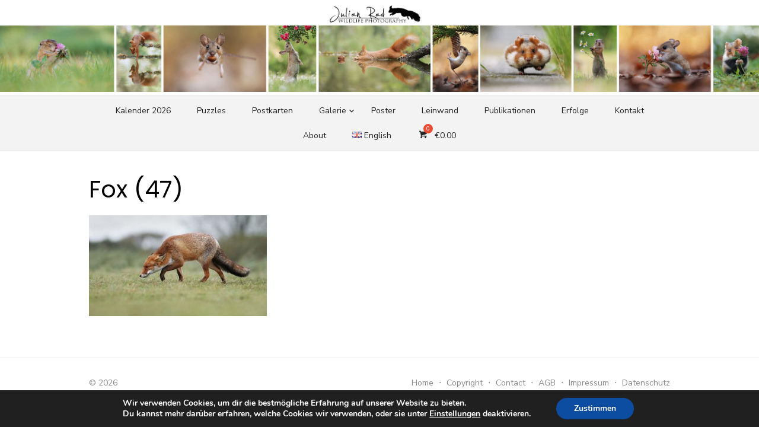

--- FILE ---
content_type: text/css
request_url: https://radwildlife.com/wp-content/plugins/wpc-order-tip-premium/assets/css/frontend.css?ver=051777b0515e94eed6324f1ce1e9c07c
body_size: 857
content:
@keyframes wpc-spinner {
    to {
        transform: rotate(360deg);
    }
}

@-webkit-keyframes wpc-spinner {
    to {
        -webkit-transform: rotate(360deg);
    }
}

@keyframes wpcot-spinner {
    to {
        transform: rotate(360deg);
    }
}

@-webkit-keyframes wpcot-spinner {
    to {
        -webkit-transform: rotate(360deg);
    }
}

.wpcot-tips .wpcot-tip {
    padding: 10px 0;
}

.wpcot-tips .wpcot-tip .wpcot-tip-name {
    font-weight: 700;
}

.wpcot-tips .wpcot-tip .wpcot-tip-values {
    display: flex;
    align-items: center;
    flex-wrap: wrap;
    margin-left: -5px;
    margin-right: -5px;
}

.wpcot-tips .wpcot-tip .wpcot-tip-values .wpcot-tip-value, .wpcot-tips .wpcot-tip .wpcot-tip-values .wpcot-tip-value-custom {
    line-height: 1;
    margin: 5px;
    border: 1px solid #dddddd;
    padding: 2px;
    cursor: pointer;
}

.wpcot-tips .wpcot-tip .wpcot-tip-values .wpcot-tip-value > span, .wpcot-tips .wpcot-tip .wpcot-tip-values .wpcot-tip-value-custom > span {
    display: inline-block;
    height: 32px;
    line-height: 32px;
    padding: 0 10px;
    background-color: #eeeeee;
}

.wpcot-tips .wpcot-tip .wpcot-tip-values .wpcot-tip-value:hover, .wpcot-tips .wpcot-tip .wpcot-tip-values .wpcot-tip-value.active, .wpcot-tips .wpcot-tip .wpcot-tip-values .wpcot-tip-value-custom:hover, .wpcot-tips .wpcot-tip .wpcot-tip-values .wpcot-tip-value-custom.active {
    border-color: #458746;
}

.wpcot-tips .wpcot-tip .wpcot-tip-values .wpcot-tip-value:hover > span, .wpcot-tips .wpcot-tip .wpcot-tip-values .wpcot-tip-value.active > span, .wpcot-tips .wpcot-tip .wpcot-tip-values .wpcot-tip-value-custom:hover > span, .wpcot-tips .wpcot-tip .wpcot-tip-values .wpcot-tip-value-custom.active > span {
    color: #ffffff;
    background-color: #458746;
}

.wpcot-tips .wpcot-tip .wpcot-tip-values .wpcot-tip-value.loading, .wpcot-tips .wpcot-tip .wpcot-tip-values .wpcot-tip-value-custom.loading {
    position: relative;
}

.wpcot-tips .wpcot-tip .wpcot-tip-values .wpcot-tip-value.loading:before, .wpcot-tips .wpcot-tip .wpcot-tip-values .wpcot-tip-value-custom.loading:before {
    width: 20px;
    height: 20px;
    display: block;
    margin-top: -10px;
    margin-left: -10px;
    content: "";
    background-image: url("../images/curve.svg");
    background-repeat: no-repeat;
    background-position: center;
    background-size: 20px;
    position: absolute;
    top: 50%;
    left: 50%;
    z-index: 8;
    -webkit-animation: wpcot-spinner 1s linear infinite;
    -moz-animation: wpcot-spinner 1s linear infinite;
    -ms-animation: wpcot-spinner 1s linear infinite;
    -o-animation: wpcot-spinner 1s linear infinite;
    animation: wpcot-spinner 1s linear infinite;
}

.wpcot-tips .wpcot-tip .wpcot-tip-values .wpcot-tip-value.loading > span, .wpcot-tips .wpcot-tip .wpcot-tip-values .wpcot-tip-value-custom.loading > span {
    opacity: 0.3;
}

.wpcot-tips .wpcot-tip .wpcot-tip-custom {
    display: none;
}

.wpcot-tips .wpcot-tip .wpcot-tip-custom .wpcot-tip-custom-form {
    display: flex;
    align-items: center;
}

.wpcot-tips .wpcot-tip .wpcot-tip-custom .wpcot-tip-custom-form .wpcot-tip-custom-form-inner {
    line-height: 1;
    border: 1px solid #dddddd;
    padding: 2px;
    display: flex;
    align-items: center;
}

.wpcot-tips .wpcot-tip .wpcot-tip-custom .wpcot-tip-custom-form input {
    height: 32px;
    line-height: 32px;
    padding: 0 10px;
    border: none;
    background-color: #eeeeee;
    border-radius: 0;
    font-weight: normal;
    outline: none;
}

.wpcot-tips .wpcot-tip .wpcot-tip-custom .wpcot-tip-custom-form input[type=button] {
    margin-left: 2px;
}

.wpcot-tips .wpcot-tip .wpcot-tip-custom .wpcot-tip-custom-form input[type=button]:hover {
    color: #ffffff;
    background-color: #458746;
}

.wpcot-tips .wpcot-tip .wpcot-tip-custom .wpcot-tip-custom-form.disabled {
    pointer-events: none;
}

.wpcot-tips.wpcot-btn-rounded .wpcot-tip-value, .wpcot-tips.wpcot-btn-rounded .wpcot-tip-value-custom, .wpcot-tips.wpcot-btn-rounded .wpcot-tip-custom-form-inner {
    border-radius: 100px !important;
}

.wpcot-tips.wpcot-btn-rounded .wpcot-tip-value > span, .wpcot-tips.wpcot-btn-rounded .wpcot-tip-value input, .wpcot-tips.wpcot-btn-rounded .wpcot-tip-value-custom > span, .wpcot-tips.wpcot-btn-rounded .wpcot-tip-value-custom input, .wpcot-tips.wpcot-btn-rounded .wpcot-tip-custom-form-inner > span, .wpcot-tips.wpcot-btn-rounded .wpcot-tip-custom-form-inner input {
    padding: 0 15px !important;
    border-radius: 100px !important;
}

/*# sourceMappingURL=frontend.css.map */


--- FILE ---
content_type: text/css
request_url: https://radwildlife.com/wp-content/themes/type/style.css?ver=051777b0515e94eed6324f1ce1e9c07c
body_size: 13114
content:
/*
Theme Name: Type
Theme URI: https://www.designlabthemes.com/type-wordpress-theme/
Author: Design Lab
Author URI: https://www.designlabthemes.com/
Description: Build a professional blog, an online store or a magazine style website with Type WordPress Theme. We built Type with performance, usability, and SEO in mind. It’s fast, lightweight, and fully AMP-compatible. With Type your website will look amazing on all devices to provide a great user experience. It comes with several options to quickly customize your site: quickly upload your Logo, easily combine 4 Header Styles, create an impressive Header Image, showcase your Featured Posts, and more. The Theme includes also a basic support for WooCommerce plugin.
Version: 1.1.6
Requires at least: 4.7
Tested up to: 6.4
Requires PHP: 5.6
Text Domain: type
License: GNU General Public License v3 or later
License URI: http://www.gnu.org/licenses/gpl-3.0.html
Tags: blog, custom-background, custom-colors, custom-header, custom-menu, custom-logo, e-commerce, featured-images, flexible-header, footer-widgets, full-width-template, one-column, post-formats, right-sidebar, sticky-post, theme-options, translation-ready, two-columns
*/

/********************************************************************************************************
 * Please don't edit this file. You can lose all modifications if the theme is updated.
 * Please use Additional CSS via Customizer (since WordPress 4.7) or a child theme to overwrite specific style rules.
 * See here more about Child Themes: https://codex.wordpress.org/Child_Themes
********************************************************************************************************/

/*

01: Reset
02: Typography
03: Elements
04: Layout
05: Header
06: Content
07: Footer
08: Widgets
09: Forms
10: Comments
11: Blocks
12: Media
13: Responsive

*/

/*
 * 01. Reset
 */
html, body, div, span, applet, object, iframe,
h1, h2, h3, h4, h5, h6, p, blockquote, pre,
a, abbr, acronym, address, big, cite, code,
del, dfn, em, img, ins, kbd, q, s, samp,
small, strike, strong, sub, sup, tt, var,
b, u, i, center,
dl, dt, dd, ol, ul, li,
fieldset, form, label, legend,
table, caption, tbody, tfoot, thead, tr, th, td,
article, aside, canvas, details, embed,
figure, figcaption, footer, header, hgroup,
menu, nav, output, ruby, section, summary,
time, mark, audio, video {
	margin: 0;
	padding: 0;
	border: 0;
	font-size: 100%;
	font: inherit;
	vertical-align: baseline;
}

article, aside, details, figcaption, figure, footer, header, hgroup, menu, nav, section {
	display: block
}

html {
	-webkit-text-size-adjust: 100%;
}

body {
	text-rendering: optimizelegibility;
	line-height: 1;
}

ol, ul {
	list-style: none;
}

blockquote,q {
	quotes: none;
}

blockquote:before,
blockquote:after,
q:before,
q:after {
	content: '';
	content: none;
}

table {
	border-collapse: collapse;
	border-spacing: 0
}

pre {
	font-family: monospace;
	font-size: 1em;
}

abbr[title] {
	border-bottom: none;
	text-decoration: underline;
	text-decoration-style: dotted;
}

b,
strong {
	font-weight: 700;
}

code,
kbd,
samp {
	font-family: monospace, monospace;
	font-size: 1em;
}

button,
input,
optgroup,
select,
textarea {
	font-family: inherit;
	font-size: 100%;
	margin: 0;
}

button,
input {
	overflow: visible;
}

button,
select {
	text-transform: none;
}

button,
[type=button],
[type=reset],
[type=submit] {
	-webkit-appearance: button;
}

/*
 * 02: Typography
 */

html, body {
	-moz-osx-font-smoothing: grayscale;
	-webkit-font-smoothing: antialiased;
}

body,
input,
select,
textarea {
	color: #222;
	font-family: 'Nunito Sans', sans-serif;
	font-size: 16px;
	font-size: 1rem;
	line-height: 1.75;
}

h1,
h2,
h3,
h4,
h5,
h6 {
	clear: both;
	font-family: 'Poppins', sans-serif;
	color: #000;
}

h1 {
	font-size: 40px;
	font-size: 2.5rem;
	font-weight: 400;
	line-height: 1.25;
}

h2 {
	font-size: 28px;
	font-size: 1.75rem;
	line-height: 1.25;
}

h3 {
	font-size: 24px;
	font-size: 1.5rem;
	line-height: 1.25;
}

h4 {
	font-size: 16px;
	font-size: 1rem;
	text-transform: uppercase;
	line-height: 1.5;
}

h5 {
	font-size: 18px;
	font-size: 1.125rem;
	line-height: 1.5;
}

h6 {
	font-size: 16px;
	font-size: 1rem;
}

h1, h2, h3 {
	margin: 20px 0 10px;
}

h4, h5, h6 {
	margin: 10px 0 5px;
}

p {
	margin: 0 0 20px;
}

.entry-content h1:first-child,
.entry-content h2:first-child,
.entry-content h3:first-child,
.entry-content h4:first-child,
.entry-content h5:first-child,
.entry-content h6:first-child,
.comment-content h1:first-child,
.comment-content h2:first-child,
.comment-content h3:first-child,
.comment-content h4:first-child,
.comment-content h5:first-child,
.comment-content h6:first-child,
.textwidget h1:first-child,
.textwidget h2:first-child,
.textwidget h3:first-child,
.textwidget h4:first-child,
.textwidget h5:first-child,
.textwidget h6:first-child {
	margin-top: 0;
}

dfn,
cite,
em,
i {
	font-style: italic;
}

blockquote {
	border-left: 5px solid #2e64e6;
	margin: 20px 30px;
	padding: 0 20px;
	color: #444;
}

blockquote cite {
	display: block;
	margin: 10px 0 0;
	font-size: 14px;
	font-size: 0.875rem;
	color: #888;
	line-height: 1.5;
}

address {
	margin: 0 0 10px;
}

pre {
	max-width: 100%;
	margin-bottom: 20px;
	padding: 5px 15px;
	overflow: auto;
	background-color: #f5f5f5;
	font-family: "Courier 10 Pitch", Courier, monospace;
	font-size: 14px;
	line-height: 1.5;
	white-space: pre-wrap;
	word-wrap: break-word;
}

code,
kbd,
tt,
var {
	font-family: Menlo, Consolas, monospace;
	font-size: 14px;
	font-size: 0.875rem;
}

abbr,
acronym {
	border-bottom: 1px dotted #666;
	cursor: help;
}

mark,
ins {
	text-decoration: none;
}

mark {
	background: #fff9c0;
}

small {
	font-size: 75%;
}

big {
	font-size: 125%;
}

.sep {
	display: inline-block;
	padding: 0 5px;
}

.material-icons.md-middle {vertical-align: middle; }
.material-icons.md-20 { font-size: 20px; }
.material-icons.md-24 { font-size: 24px; }
.material-icons.md-36 { font-size: 36px; }
.material-icons.md-48 { font-size: 48px; }

/* Headings */

.entry-title {
	padding: 0;
	margin: 0;
	color: #000;
	line-height: 1.25;
	text-align: center;
}

.site-title {
	font-family: 'Poppins', sans-serif;
	margin: 0;
	padding: 0;
	font-size: 2rem;
	font-weight: 700;
	line-height: 1.25;
}

.site-title a:focus,
.site-title a:active {
	outline: 0;
}

.site-description {
	font-size: 0.9375rem;
	margin: 5px 0 0;
	color: #888;
	line-height: 1.25;
}

h1.entry-title {
	font-size: 2.5rem;
	font-weight: 700;
	margin: 20px 0;
}

h2.entry-title {
	font-size: 1.50rem;
	font-weight: 700;
	text-transform: uppercase;
}

.widget-title {
	margin: 0 0 20px;
	padding: 0;
	font-size: 0.9375rem;
	text-transform: uppercase;
	line-height: 1.25;
	color: #222;
}

.comments-title,
.comment-reply-title {
	display: inline-block;
	font-size: 1.250rem;
	margin: 0 0 20px;
	padding: 0;
	line-height: 1.25;
	color: #222;
}

.page-title {
	font-size: 0.9375rem;
	margin: 0;
	text-align: center;
	line-height: 20px;
	font-weight: 700;
	text-transform: uppercase;
	color: #222;
}

.category-title {
	margin: 0 0 10px;
	padding: 0;
	font-size: 0.9375rem;
	text-transform: uppercase;
	line-height: 1.25;
	color: #222;
	text-align: left;
}

.category-title a {
	color: #222;
	display: inline-block;
	line-height: 22px;
}

.category-title a:hover {
	text-decoration: none;
	color: #2e64e6;
}

/* Links */

a {
	color: #2e64e6;
	text-decoration: none;
}

a:hover {
	text-decoration: underline;
	color: #2e64e6;
}

a:hover,
a:active,
a:focus {
	outline: 0;
}

.site-title a {
	color: #222222;
	transition: all 0.3s ease-in-out 0s;
}

.site-title a:hover {
	text-decoration: none;
}

.entry-title a {
	color: #000;
}

.entry-title a:hover {
	color: #2e64e6;
	text-decoration: none;
}

/*
 * 03: Elements
 */

*,
*:before,
*:after {
	box-sizing: inherit;
}

body {
	background: #fff;
}

blockquote:before,
blockquote:after {
	content: "";
}

blockquote {
	quotes: "" "";
}

q {
	quotes: "“" "”" "‘" "’";
}

:focus {
	outline: none;
}

hr {
	border: 0;
	height: 1px;
	margin: 20px auto;
	background-color: #eee;
}

ul,
ol {
	margin: 0 0 20px 20px;
    padding: 0 0 0 20px;
}

ul {
	list-style: disc;
}

ol {
	list-style: decimal;
}

ul li,
ol li {
	margin: 0 0 5px 0;
}

li > ul,
li > ol {
	margin-bottom: 0;
}

dt {
	font-weight: bold;
}

dd {
	margin: 0 20px 20px;
}

table {
	margin: 0 0 20px;
	width: 100%;
	border-collapse: collapse;
	border-spacing: 0;
}

td,
th {
	padding: 10px;
	border: 1px solid #d2d2d2;
}

figure {
	margin: auto;
}

/*
 * 04: Layout
 */

.container {
	max-width: 600px;
	margin: auto;
	transition: all 0.5s ease-in-out 0s;
	padding-left: 20px;
	padding-right: 20px;
}

/* Grid */

.row {
	margin-left: -10px;
	margin-right: -10px;
	-webkit-box-sizing: border-box;
	box-sizing: border-box;
}

.col-xs-1, .col-xs-2, .col-xs-3, .col-xs-4, .col-xs-5, .col-xs-6, .col-xs-7, .col-xs-8, .col-xs-9, .col-xs-10, .col-xs-11, .col-xs-12,
.col-sm-1, .col-sm-2, .col-sm-3, .col-sm-4, .col-sm-5, .col-sm-6, .col-sm-7, .col-sm-8, .col-sm-9, .col-sm-10, .col-sm-11, .col-sm-12,
.col-md-1, .col-md-2, .col-md-3, .col-md-4, .col-md-5, .col-md-6, .col-md-7, .col-md-8, .col-md-9, .col-md-10, .col-md-11, .col-md-12,
.col-1, .col-2, .col-3, .col-4, .col-5, .col-6, .col-7, .col-8, .col-9, .col-10, .col-11, .col-12 {
	position: relative;
	min-height: 1px;
	padding-left: 10px;
	padding-right: 10px;
	-webkit-box-sizing: border-box;
	box-sizing: border-box;
}

.col-xs-1, .col-xs-2, .col-xs-3, .col-xs-4, .col-xs-5, .col-xs-6, .col-xs-7, .col-xs-8, .col-xs-9, .col-xs-10, .col-xs-11, .col-xs-12 {
	float: left;
}
.col-xs-12 {
	width: 100%;
}
.col-xs-11 {
	width: 91.66666667%;
}
.col-xs-10 {
	width: 83.33333333%;
}
.col-xs-9 {
	width: 75%;
}
.col-xs-8 {
	width: 66.66666667%;
}
.col-xs-7 {
	width: 58.33333333%;
}
.col-xs-6 {
	width: 50%;
}
.col-xs-5 {
	width: 41.66666667%;
}
.col-xs-4 {
	width: 33.33333333%;
}
.col-xs-3 {
	width: 25%;
}
.col-xs-2 {
	 width: 16.66666667%;
}
.col-xs-1 {
	width: 8.33333333%;
}

.text-center {
	text-align: center;
}

/* Clearings */

.clear:before,
.clear:after,
.container:before,
.container:after,
.hentry:before,
.hentry:after,
.product:before,
.product:after,
.entry-content:before,
.entry-content:after,
.entry-footer:before,
.entry-footer:after,
.comment-meta:before,
.comment-meta:after,
.comment-content:before,
.comment-content:after,
.site-header:before,
.site-header:after,
.site-content:before,
.site-content:after,
.nav-links:before,
.nav-links:after {
	content: "";
	display: table;
	table-layout: fixed;
}

.clear:after,
.container:after,
.hentry:after,
.product:after,
.entry-content:after,
.entry-footer:after,
.comment-meta:after,
.comment-content:after,
.site-header:after,
.site-content:after,
.nav-links:after {
	clear: both;
}

/* Text meant only for screen readers */

.screen-reader-text {
	clip: rect(1px, 1px, 1px, 1px);
	height: 1px;
	overflow: hidden;
	position: absolute !important;
	width: 1px;
	word-wrap: normal !important;
}

.screen-reader-text:focus {
	background-color: #f1f1f1;
	border-radius: 3px;
	box-shadow: 0 0 2px 2px rgba(0, 0, 0, 0.6);
	clip: auto !important;
	color: #10c0cc;
	display: block;
	font-size: 14px;
	font-weight: bold;
	height: auto;
	left: 5px;
	line-height: normal;
	padding: 15px 23px 14px;
	text-decoration: none;
	top: 5px;
	width: auto;
	z-index: 100000; /* Above WP toolbar */
}

/* Do not show the outline on the skip link target. */
#content[tabindex="-1"]:focus {
	outline: 0;
}

/*
 * 05: Header
 */

.main-navbar {
	display: none;
	padding: 0;
	clear: both;
	background-color: #fff;
	text-align: center;
}

.site-branding {
	padding: 30px 0;
}

.site-header {
	margin-bottom: 20px;
}

/* Custom Logo */

.site-logo .custom-logo {
	display: inline-block;
	vertical-align: middle;
	max-width: 100%;
	height: auto;
}

.site-logo .custom-logo-title {
	display: block;
	margin: 20px auto;
}

/* Header Image */

.header-image {
	position: relative;
	width: 100%;
	height: 140px;
	padding: 20px 0;
	background-position: center center;
	background-repeat: no-repeat;
	background-size: cover;
}

/* Top Search */

.top-search {
	display: none;
	position: relative;
	padding: 0;
	margin: 5px 0 0;
	opacity: 1;
	transition: opacity 0.3s ease-in-out 0s;
}

.top-search .search-form {
	position: absolute;
	top: 35px;
	right: 0;
	width: 160px;
	height: 40px;
	opacity: 0;
    visibility: hidden;
    background-color: #fff;
    box-shadow: 0 2px 4px -2px rgba(0, 0, 0, 0.1);
	transition: width 0.5s ease 0s, opacity 0.5s ease 0s;
	z-index: 20;
}

.top-search .search-form .search-field {
	height: 26px;
	width: 160px;
	line-height: 26px;
	font-size: 13px;
	padding: 5px 35px 5px 10px;
	margin: 7px 0 0 0;
	border: 0;
	border-radius: 0;
	background-color: #fff;
	position: relative;
	box-sizing: border-box;
}

.top-search .search-form .search-submit {
	position: absolute;
	top: 7px;
	right: 5px;
	height: 25px;
	width: 30px;
	padding: 0;
	margin: 0;
	line-height: 25px;
	background: transparent;
	color: #888;
}

.top-search .search-form .search-submit:hover {
	color: #444;
}

.top-search-button {
	display: inline-block;
	width: 30px;
	height: 30px;
	padding: 0 5px;
	text-align: center;
	line-height: 30px;
	font-size: 14px;
	color: #222;
	cursor: pointer;
	z-index: 10;
	outline: none;
}

.top-search-button .search-icon:before {
	font-family: 'Material Icons';
	font-weight: normal;
	font-style: normal;
	font-size: 18px;  /* Preferred icon size */
	display: inline-block;
	line-height: 30px;
	text-transform: none;
	letter-spacing: normal;
	word-wrap: normal;
	white-space: nowrap;
	direction: ltr;
	-webkit-font-feature-settings: 'liga';
	-webkit-font-smoothing: antialiased;
	content: "\E8B6";
	vertical-align: -15%;
}

.top-search.active .search-form {
	visibility: visible;
	opacity: 1;
}

.top-search.active .top-search-button .search-icon:before {
	content: "\E14C";
}

/* Social Links */

.social-links {
	display: none;
	margin: 0 auto 20px;
	text-align: center;
}

.social-menu {
	display: inline-block;
	list-style-type: none;
	margin: 0;
	padding: 0;
	font-size: 1rem;
}

.social-menu li {
	display: inline-block;
	margin: 0 0 0 10px;
}

.social-menu li:first-child {
	margin-left: 0;
}

.social-menu a {
	display: inline-block;
	position: relative;
	padding: 0 2px;
	line-height: 30px;
	margin: 0;
	background-color: transparent;
	color: #222;
	text-align: center;
	opacity: 1;
	transition: opacity 0.3s ease-in-out 0s;
}

.social-menu a:hover {
	text-decoration: none;
	color: #000;
}

.social-menu a[href*="dribbble.com"]:hover { color: #ea4c89; }
.social-menu a[href*="facebook.com"]:hover { color: #3B5998; }
.social-menu a[href*="flickr.com"]:hover { color: #ff0084; }
.social-menu a[href*="github.com"]:hover { color: #221e1b; }
.social-menu a[href*="instagram.com"]:hover { color: #517fa4; }
.social-menu a[href*="linkedin.com"]:hover { color: #007bb6; }
.social-menu a[href*="medium.com"]:hover { color: #00ab6c; }
.social-menu a[href*="pinterest.com"]:hover { color: #cb2027; }
.social-menu a[href*="plus.google.com"]:hover { color: #dd4b39; }
.social-menu a[href*="stumbleupon.com"]:hover { color: #eb4823; }
.social-menu a[href*="tumblr.com"]:hover { color: #32506d; }
.social-menu a[href*="twitter.com"]:hover { color: #00aced; }
.social-menu a[href*="youtube.com"]:hover { color: #bb0000; }
.social-menu a[href*="vimeo.com"]:hover { color: #51b5e7; }

.has-header-image .header-image .social-links {
	display: block;
	margin: 15px 0 0;
}

.has-header-image .header-image .social-menu a {
	padding: 0;
	width: 30px;
	height: 30px;
	line-height: 30px;
	background-color: rgba(0,0,0, .3);
	border-radius: 64px;
	color: #fff;
}

.has-header-image .header-image .social-menu a:hover {
	color: #fff;
	background-color: rgba(0,0,0, .8);
}

.has-header-image .header-image .social-menu a:before {
	vertical-align: -10%;
}

.mobile-navigation .mobile-social-menu {
	display: block;
	padding: 10px 0;
	text-align: center;
}

.mobile-navigation .mobile-social-menu li {
	display: inline-block;
	padding: 0;
	margin: 0;
}

.mobile-navigation .mobile-social-menu a {
	border: 0;
	padding: 0 4px;
}

/* Site Title Centered */

.site-title-centered .site-branding {
	position: relative;
}

.site-title-centered .site-title {
	text-align: center;
	margin: auto;
	padding: 0 10px;
}

.site-title-centered .site-description {
	max-width: 760px;
	margin: 15px auto 0;
	padding: 0 20px;
	text-align: center;
	font-size: 14px;
	text-transform: uppercase;
}

.site-title-centered .header-image .site-branding {
	padding: 0;
}

.site-title-centered .header-image .site-description {
	font-weight: 700;
}

.site-title-centered .search-form {
	border: 1px solid #eee;
}

.site-title-centered .header-image {
	display: table;
}

.site-title-centered .header-image .header-image-container {
	display: table-cell;
	vertical-align: middle;
}

/* Site Title Left */

.site-title-left {
	padding: 10px 20px;
	position: relative;
	text-align: center;
}

.site-title-left .top-search .search-form {
	border: 1px solid #eee;
}

/* Navigation */

.main-navigation {
	display: none;
	clear: both;
	margin: auto;
}

.main-navigation ul {
	list-style: none;
	margin: 0;
	padding: 0;
	background-color: #fff;
	text-align: left;
}

.main-navigation li {
	display: block;
	position: relative;
	margin: 0;
}

.main-navigation > ul > li:first-child > a {
	border-top: 0;
}

.main-navigation a {
	display: block;
	text-decoration: none;
	margin: 0 15px;
    padding: 12px 0;
	color: #444;
	font-size: 14px;
	line-height: 1.5;
	border-top: 1px solid #f2f2f2;
}

.main-navigation li:hover > a,
.main-navigation li:focus > a,
.main-navigation .current_page_item > a,
.main-navigation .current-menu-item > a {
	color: #2e64e6;
}

.main-navigation ul ul {
	display: none;
	background-color: #fff;
	padding: 0;
}

.main-navigation ul ul a {
	display: block;
}

.main-navigation ul li:hover > ul,
.main-navigation ul li:focus > ul,
.main-navigation ul li.focus > ul  {
	opacity: 1;
	visibility: visible;
}

/* Mobile Navigation */

.mobile-navbar {
	height: 40px;
	background-color: #fff;
	border-bottom: 1px solid rgba(0,0,0,.07);
}

.mobile-navbar .top-search,
.mobile-navbar .woo-cart-link {
	display: inline-block;
	float: right;
}

.mobile-sidebar-overlay {
	display: none;
}

.mobile-sidebar {
	position: fixed;
	top: 0;
	height: 100%;
	z-index: 9999;
	width: 300px;
	overflow-y: auto;
	padding: 40px 15px 20px;
	background: #fff;
	left: -300px;
	-webkit-transition: all 0.5s ease 0s;
	transition: all 0.5s;
	box-sizing: border-box;
}

body.admin-bar .mobile-sidebar {
	top: 46px;
}

.mobile-navigation {
	outline: none;
	display: block;
}

.menu-toggle {
	position: relative;
	display: block;
	width: 40px;
	height: 40px;
	margin: 0;
	padding: 0;
	float: left;
	background: transparent;
	color: #222;
	text-decoration: none;
	cursor: pointer;
	z-index: 10000;
}

/* Button Toggle */

.button-toggle {
	display: block;
	background-color: #222;
	content: "";
	height: 2px;
	opacity: 1;
	position: absolute;
	transition: opacity 0.3s ease 0s, background 0.3s ease 0s;
	width: 20px;
	z-index: 20;
	left: 10px;
	top: 20px;
}

.button-toggle:before {
	background-color: #222;
	content: "";
	height: 2px;
	left: 0;
	position: absolute;
	top: -6px;
	transform-origin: center center 0;
	transition: transform 0.3s ease 0s, background 0.3s ease 0s;
	width: 20px;
}

.button-toggle:after {
	background-color: #222;
	bottom: -6px;
	content: "";
	height: 2px;
	left: 0;
	position: absolute;
	transform-origin: center center 0;
	transition: transform 0.3s ease 0s, background 0.3s ease 0s;
	width: 20px;
}

/* Drop down Button */

.dropdown-toggle {
	height: 42px;
	width: 42px;
	padding: 0;
	margin: 0;
	position: absolute;
	top: 0;
	right: 15px;
	text-transform: none;
	background-color: transparent;
	color: #222;
	border: 0;
	content: "";
	border-radius: 0;
}

.dropdown-toggle:after {
	font-family: 'Material Icons';
	font-weight: normal;
	font-style: normal;
	font-size: 20px;  /* Preferred icon size */
	display: inline-block;
	line-height: 1;
	text-transform: none;
	letter-spacing: normal;
	word-wrap: normal;
	white-space: nowrap;
	direction: ltr;
	-webkit-font-feature-settings: 'liga';
	-webkit-font-smoothing: antialiased;
	content: "\E5C5";
	vertical-align: middle;
	padding: 4px 8px;
	border-left: 1px solid #eee;
}

.dropdown-toggle:hover,
.dropdown-toggle:focus {
	background-color: transparent;
	color: #2e64e6;
}

.dropdown-toggle:focus {
	outline: none;
}

.dropdown-toggle:focus:after {
	background-color: #eee;
	border-color: transparent;
}

/* Toggled On */

body.mobile-sidebar-active {
	overflow: hidden;
}

body.mobile-sidebar-active .mobile-sidebar-overlay {
	display: block;
	position: absolute;
	left: 0;
	top: 0;
	width: 100%;
	height: 100%;
	background-color: rgba(0,0,0,.8);
	z-index: 9998;
}

.toggled-on .button-toggle,
body.mobile-sidebar-active .button-toggle {
	background-color: transparent;
}

.toggled-on .button-toggle:before,
body.mobile-sidebar-active .button-toggle:before {
	opacity: 1;
	transform: translate(0px, 6px) rotate(-45deg);
}

.toggled-on .button-toggle:after,
body.mobile-sidebar-active .button-toggle:after {
	opacity: 1;
	transform: translate(0px, -6px) rotate(45deg);
}

/* Is Open */
.mobile-sidebar.toggled-on {
	left: 0;
}

.mobile-navigation .mobile-menu li.is-open > ul,
.mobile-navigation .mobile-menu li .dropdown-toggle.is-open + .sub-menu {
	display: block;
}

.mobile-navigation .mobile-menu li.is-open > .dropdown-toggle:after,
.mobile-navigation .mobile-menu li .dropdown-toggle.is-open:after {
	content: "\E5C7";
}

/*
 * 06: Content
 */

.hentry,
.no-results {
	margin-bottom: 30px;
}

.error404 .entry-header {
	margin: 0 0 20px;
}

.entry-content {
	font-size: 1.125rem;
}

.entry-content > p:last-child {
	margin-bottom: 0;
}

.entry-thumbnail {
	margin: auto;
    overflow: hidden;
}

.entry-thumbnail img {
	display: block;
	margin: auto;
}

.page-content {
	margin: 0 0 20px;
	background-color: #fff;
}

.page-links {
	clear: both;
	margin: 0 0 20px;
	display: flex;
	flex-flow: row wrap;
	align-items: center;
	font-weight: 700;
}

.page-links > span,
.page-links > a {
	display: inline-block;
	font-weight: 400;
	padding: 2px 10px;
	margin: 0 2px;
	text-align: center;
	line-height: 1.5;
	font-size: 14px;
}

.page-links > :first-child {
	margin-left: 8px;
}

.page-links > span {
	background-color: #f5f5f5;
}

.page-links > a {
	background-color: #2e64e6;
	color: #fff;
	border-radius: 2px;
}

.page-links > a:hover {
	color: #fff;
	text-decoration: none;
	opacity: .75;
}

.read-more {
	display: inline-block;
	text-decoration: none;
	font-weight: 700;
}

/* Posts Meta */

.entry-meta {
	margin-bottom: 10px;
	font-size: 0.750rem;
	color: #999;
	text-align: center;
	line-height: 1.25;
	text-transform: uppercase;
}

.posted-on,
.byline,
.edit-link,
.cat-links,
.tags-links,
.comments-link {
	display: inline-block;
	font-size: 1em;
}

.edit-link {
	padding-left: 15px;
}

.entry-meta .posted-on a,
.entry-meta .author a {
	color: #999;
}

.entry-header .cat-links {
	font-size: 0.750rem;
	text-transform: uppercase;
	letter-spacing: 0.05em;
	font-style: normal;
	font-weight: 700;
}

.entry-footer {
	margin-top: 10px;
	color: #999;
    line-height: 1.25;
}

.entry-footer .material-icons {
	font-size: 16px;
    vertical-align: -20%;
    color: #2e64e6;
}

.entry-footer .comments-link .material-icons {
	padding: 0 5px 0 0;
}

.entry-footer .cat-links + .tags-links {
	padding-left: 15px;
}

.entry-footer .cat-links + .comments-link,
.entry-footer .tags-links + .comments-link {
	padding-left: 15px;
}

.updated:not(.published) {
	display: none;
}

.byline .avatar {
	border-radius: 24px;
	float: left;
	margin: -3px 5px 0 0;
}

.posts-loop .author:before {
	font-family: 'Material Icons';
	font-weight: normal;
	font-style: normal;
	font-size: 16px;  /* Preferred icon size */
	display: inline-block;
	line-height: 1;
	text-transform: none;
	letter-spacing: normal;
	word-wrap: normal;
	white-space: nowrap;
	direction: ltr;
	-webkit-font-feature-settings: 'liga';
	-webkit-font-smoothing: antialiased;
	vertical-align: -20%;
	padding-right: 2px;
	content: "\E7FD";
}

.grid-post .posted-on + .byline {
	padding-left: 10px;
}

.list-post .cat-links {
	display: inline;
}

.list-post .cat-links + .posted-on:before {
	content: '/';
	padding-right: 5px;
}

.list-post .cat-links + .posted-on {
	padding-left: 4px;
}

.list-post .entry-title + .entry-meta {
	margin: 5px 0;
}

.large-post .byline + .posted-on:before {
	content: '/';
	padding-right: 5px;
}

.large-post .byline + .posted-on {
	padding-left: 5px;
}

.large-post .byline + .cat-links:before,
.large-post .posted-on + .cat-links:before,
.large-post .comments-link + .cat-links:before {
	content: '/';
	padding-right: 6px;
	font-weight: 400;
}

.large-post .byline + .cat-links,
.large-post .posted-on + .cat-links,
.large-post .comments-link + .cat-links {
	padding-left: 5px;
}

/* Posts Loop */

.posts-loop .entry-header {
	margin: 20px 0 0;
}

.posts-loop .entry-summary {
	word-wrap: break-word;
	margin-top: 10px;
}

.posts-loop .entry-summary p {
	margin: 0;
}

.posts-loop .read-more {
	font-size: 12px;
	text-transform: uppercase;
}

.posts-loop .entry-footer a {
	color: #999;
}

/* Large Posts */

.large-post {
	margin-bottom: 40px;
}

.large-post .entry-title {
	text-align: center;
}

.large-post .entry-header {
	margin: 0 auto 20px;
}

.large-post .entry-summary {
	margin-top: 20px;
}

.large-post .entry-summary p:not(:last-child) {
	margin-bottom: 20px;
}

.large-post .read-more-link {
	display: block;
	text-align: center;
}

.large-post .read-more {
	margin-top: 10px;
	padding: 7px 20px 5px;
	background-color: transparent;
	border: 1px solid #2e64e6;
	color: #2e64e6;
	font-weight: 700;
    line-height: 20px;
    text-decoration: none;
    border-radius: 124px;
}

.large-post .read-more:hover {
	color: #fff;
	background-color: #2e64e6;
}

/* Grid Posts */

.flex-row {
	display: -webkit-flex;
	display: flex;
	-webkit-flex-direction: row;
	flex-direction: row;
	-webkit-flex-wrap: wrap;
	flex-wrap: wrap;
}

.flex-row .post-wrapper {
	position: relative;
	margin-bottom: 20px;
}

.flex-row .hentry {
	height: 100%;
	margin: 0;
	-webkit-box-sizing: border-box;
	box-sizing: border-box;
}

.grid-post .entry-meta {
	margin: 5px 0;
}

.grid-post .entry-summary {
	font-size: 0.9375em;
}

.grid-post .entry-title {
	font-size: 1.250rem;
	text-align: center;
	margin: 10px 0;
}

.grid-post .entry-title + .entry-meta {
	margin: 0;
}

.grid-post .posted-on,
.grid-post .byline {
	margin: 5px 0;
}

.grid-post .read-more {
	font-size: inherit;
	font-weight: 400;
	text-transform: none;
}

.grid-post .cat-links {
	font-weight: 700;
}

/* Sticky Post */

.sticky .entry-title a {
	position: relative;
}

.sticky .entry-title a:before {
	font-family: 'Material Icons';
	font-weight: normal;
	font-style: normal;
	font-size: 24px;  /* Preferred icon size */
	display: inline-block;
	line-height: 1;
	text-transform: none;
	letter-spacing: normal;
	word-wrap: normal;
	white-space: nowrap;
	direction: ltr;
	-webkit-font-feature-settings: 'liga';
	-webkit-font-smoothing: antialiased;
	content: "\E867";
	vertical-align: -20%;
	padding-right: 2px;
}

/* Post Formats */

.format-audio .entry-title a,
.format-gallery .entry-title a,
.format-image .entry-title a,
.format-quote .entry-title a,
.format-video .entry-title a {
	position: relative;
}

.format-audio .entry-title a:before,
.format-gallery .entry-title a:before,
.format-image .entry-title a:before,
.format-quote .entry-title a:before,
.format-video .entry-title a:before {
	font-family: 'Material Icons';
	font-weight: normal;
	font-style: normal;
	font-size: 24px;  /* Preferred icon size */
	display: inline-block;
	line-height: 1;
	text-transform: none;
	letter-spacing: normal;
	word-wrap: normal;
	white-space: nowrap;
	direction: ltr;
	-webkit-font-feature-settings: 'liga';
	-webkit-font-smoothing: antialiased;
	vertical-align: -20%;
	padding-right: 2px;
}

.format-audio .entry-title a:before {
	content: "\E030";
}
.format-video .entry-title a:before {
	content: "\E04A";
}
.format-gallery .entry-title a:before {
	content: "\E413";
}
.format-image .entry-title a:before {
	content: "\E3F4";
}
.format-quote .entry-title a:before {
	content: "\E244";
}

/* Infinite scroll */

/* Globally hidden elements when Infinite Scroll is supported and in use. */
.infinite-scroll .posts-navigation, /* Older / Newer Posts Navigation (always hidden) */
.infinite-scroll.neverending .site-footer { /* Theme Footer (when set to scrolling) */
	display: none;
}

/* When Infinite Scroll has reached its end we need to re-display elements that were hidden (via .neverending) before. */
.infinity-end.neverending .site-footer {
	display: block;
}

/* Featured Posts */

.featured-posts {
	margin-bottom: 20px;
}

.featured-posts .row {
	margin-left: -10px;
	margin-right: -10px;
}

.featured-posts .col-8,
.featured-posts .col-6,
.featured-posts .col-4,
.featured-posts .col-3 {
	padding-left: 10px;
	padding-right: 10px;
}

.featured-item {
	position: relative;
	height: 200px;
	width: 100%;
	background-size: cover;
	background-repeat: no-repeat;
	background-position: center center;
	background-color: rgba(0,0,0,.1);
	margin-bottom: 20px;
	box-sizing: border-box;
	opacity: 1;
	transition: all 0.2s ease-in-out 0s;
}

.featured-item:hover {
	opacity: .9;
}

.featured-link {
	position: absolute;
	top: 0;
	left: 0;
	width: 100%;
	height: 100%;
	z-index: 10;
	outline: none;
	text-decoration: none;
}

.featured-overlay {
	position: absolute;
	bottom: 0;
	left: 0;
	width: 100%;
	padding: 80px 30px 30px;
	text-align: center;
	background: -moz-linear-gradient(bottom,rgba(0,0,0,.4) 0,rgba(0,0,0,0) 100%);
	background: -webkit-linear-gradient(bottom,rgba(0,0,0,.4) 0,rgba(0,0,0,0) 100%);
	background: linear-gradient(to top,rgba(0,0,0,.4) 0,rgba(0,0,0,0) 100%);
}

.featured-overlay h4 {
	text-align: center;
	margin: 0;
	text-transform: none;
	font-size: 22px;
}

.featured-overlay h4 a,
.featured-overlay .entry-meta,
.featured-overlay .entry-meta a {
	color: #fff;
}

.featured-overlay .entry-meta {
	font-weight: 700;
}

.featured-overlay .entry-meta .posted-on + .byline:before {
	content: '/';
	margin: 0 6px 0 4px;
}

/* WooCommerce */

.posts-loop .product {
	margin-bottom: 30px;
}

.woocommerce-products-header {
	margin-bottom: 20px;
}

.woocommerce-products-header h1.page-title {
	padding: 0;
	margin: 0;
	font-size: 2.5rem;
	font-weight: 700;
	color: #000;
	line-height: 1.25;
	text-align: center;
	text-transform: none;
}

.woocommerce ul.cart_list li img,
.woocommerce ul.product_list_widget li img {
	width: 60px;
}

.woocommerce ul.product_list_widget li {
	margin: 5px 0;
	padding: 5px;
}

.woocommerce ul.products li.product .price {
	font-size: 0.9375em;
	margin-bottom: 5px;
}

.woocommerce .woocommerce-result-count,
.woocommerce .woocommerce-ordering {
	margin-bottom: 20px;
}

.woocommerce ul.products li.product .price {
	color: #444;
}

.woocommerce nav.woocommerce-pagination ul li a,
.woocommerce nav.woocommerce-pagination ul li span {
	padding: 1em 1.25em;
}

.product-description {
	color: #444;
}

.product-description p {
	margin-bottom: 10px;
}

.woocommerce span.onsale {
	width: 40px;
	height: 40px;
	line-height: 40px;
	margin: 0;
	top: -15px;
	right: -5px;
	background-color: #2e64e6;
}

.woo-cart-link {
	display: none;
	position: relative;
	padding: 0;
	margin: 5px 0 0;
	opacity: 1;
	transition: opacity 0.3s ease-in-out 0s;
}

.woo-cart-link a {
	display: inline-block;
	width: 30px;
	height: 30px;
	padding: 0 5px;
	text-align: center;
	line-height: 30px;
	font-size: 14px;
	color: #222;
	cursor: pointer;
	z-index: 10;
	outline: none;
	text-decoration: none;
}

.woo-cart-link .cart-link-icon:before {
	font-family: 'Material Icons';
	font-weight: normal;
	font-style: normal;
	font-size: 18px;  /* Preferred icon size */
	display: inline-block;
	line-height: 30px;
	text-transform: none;
	letter-spacing: normal;
	word-wrap: normal;
	white-space: nowrap;
	direction: ltr;
	-webkit-font-feature-settings: 'liga';
	-webkit-font-smoothing: antialiased;
	content: "\E8CC";
	vertical-align: -15%;
}

.woocommerce ul.products li.product a img {
	margin-bottom: 10px;
}

.woocommerce ul.products li.product .woocommerce-loop-category__title,
.woocommerce ul.products li.product .woocommerce-loop-product__title,
.woocommerce ul.products li.product h3 {
	padding: 5px 0;
}

.woocommerce #respond input#submit,
.woocommerce a.button,
.woocommerce button.button,
.woocommerce input.button {
	line-height: 1.25;
	padding: 10px 30px;
	font-size: 16px;
}

/* Single Product */

.woocommerce div.product .product_title {
	margin-bottom: 10px;
}

.woocommerce div.product form.cart div.quantity,
.woocommerce div.product form.cart .button {
	height: 40px;
}

.woocommerce #respond input#submit.alt,
.woocommerce a.button.alt,
.woocommerce button.button.alt,
.woocommerce input.button.alt {
	background-color: #222;
}

.woocommerce #respond input#submit.alt:hover,
.woocommerce a.button.alt:hover,
.woocommerce button.button.alt:hover,
.woocommerce input.button.alt:hover {
	background-color: #2e64e6;
}

.woocommerce div.product p.price,
.woocommerce div.product span.price {
	color: #222;
}

.woocommerce div.product div.images .flex-control-thumbs {
	margin: 0 -4px;
	padding: 0;
}

.woocommerce div.product div.images .flex-viewport {
	margin-bottom: 8px;
}

.woocommerce div.product div.images .flex-control-thumbs li {
	list-style: none;
	cursor: pointer;
	float: left;
	margin: 0;
	padding: 0 4px 8px;
}

.woocommerce div.product div.images .flex-control-thumbs li img {
	transition: opacity 0.2s ease-in-out 0s;
}

.woocommerce div.product .woocommerce-product-gallery.woocommerce-product-gallery--columns-2 .flex-control-thumbs li {
	width: 50%;
}

.woocommerce div.product .woocommerce-product-gallery.woocommerce-product-gallery--columns-2 .flex-control-thumbs li:nth-child(2n+1) {
	clear: both;
}

.woocommerce div.product .woocommerce-product-gallery.woocommerce-product-gallery--columns-3 .flex-control-thumbs li {
	width: 33.3333333333%;
}

.woocommerce div.product .woocommerce-product-gallery.woocommerce-product-gallery--columns-3 .flex-control-thumbs li:nth-child(3n+1) {
	clear: both;
}

.woocommerce div.product .woocommerce-product-gallery.woocommerce-product-gallery--columns-4 .flex-control-thumbs li {
	width: 25%;
}

.woocommerce div.product .woocommerce-product-gallery.woocommerce-product-gallery--columns-4 .flex-control-thumbs li:nth-child(4n+1) {
	clear: both;
}

.woocommerce div.product .woocommerce-product-gallery.woocommerce-product-gallery--columns-5 .flex-control-thumbs li {
	width: 20%;
}

.woocommerce div.product .woocommerce-product-gallery.woocommerce-product-gallery--columns-5 .flex-control-thumbs li:nth-child(5n+1) {
	clear: both;
}

/* Single Posts and Pages */

body.single .post .entry-header,
body.page .page .entry-header {
	margin-bottom: 20px;
}

body.single .post .entry-meta,
body.page .page .entry-meta {
	margin: 10px auto 0;
	text-align: center;
}

body.single .post .entry-title,
body.page .page .entry-title {
	text-align: center;
}

body.single .post .entry-footer,
body.page .page .entry-footer {
	margin-top: 20px;
}

body.single .post .entry-thumbnail,
body.page .page .entry-thumbnail {
	margin: 0 auto 20px;
}

body.single .post .entry-thumbnail img,
body.page .page .entry-thumbnail img {
	display: block;
	margin: auto;
	max-width: 100%;
	height: auto;
}

body.single .author {
	font-size: 0.875rem;
}

body.single .post .entry-category {
	margin: 0 auto 10px;
}

body.single .posted-on,
body.single .byline {
	padding: 0 10px;
}

body.single .byline .author {
	display: inline-block;
	text-transform: none;
}

body.single .posted-on:before {
	font-family: 'Material Icons';
	font-weight: normal;
	font-style: normal;
	font-size: 14px;  /* Preferred icon size */
	display: inline-block;
	line-height: 1;
	text-transform: none;
	letter-spacing: normal;
	word-wrap: normal;
	white-space: nowrap;
	direction: ltr;
	-webkit-font-feature-settings: 'liga';
	-webkit-font-smoothing: antialiased;
	vertical-align: -15%;
	padding-right: 2px;
	content: "\E192";
}

body.single .attachment img {
	margin-left: auto;
	margin-right: auto;
	display: block;
}

/* Featured Image */

.fimg-fullwidth .featured-image .entry-header {
	margin: 0 auto 20px;
}

.fimg-fullwidth .featured-image .entry-title {
	text-align: center;
}

.fimg-fullwidth .featured-image .entry-thumbnail {
	margin: 0 auto 20px;
}

.fimg-fullwidth .featured-image .entry-meta {
	margin: 10px 0 0;
}

.fimg-fullwidth .featured-image .entry-category {
	margin: 0 0 10px;
}

/* Posts Navigation */

.posts-navigation,
.post-navigation,
.comments-area {
	margin-bottom: 20px;
	padding: 10px 0;
	overflow: hidden;
	clear: both;
}

.posts-navigation a {
	display: inline-block;
	padding: 5px 0;
	color: #888;
	text-decoration: none;
	line-height: 1.25;
	transition: all 0.2s ease-in-out 0s;
}

.posts-navigation a:hover {
	color: #2e64e6;
	border-color: #2e64e6;
}

.comment-navigation {
	margin-bottom: 20px;
}

.comment-navigation .nav-previous,
.posts-navigation .nav-previous,
.post-navigation .nav-previous {
	float: left;
	width: 50%;
	padding-right: 10px;
	box-sizing: border-box;
}

.comment-navigation .nav-next,
.posts-navigation .nav-next,
.post-navigation .nav-next {
	float: right;
	text-align: right;
	width: 50%;
	padding-left: 10px;
	box-sizing: border-box;
}

.pagination {
	clear: both;
	margin-bottom: 20px;
}

.pagination .page-numbers {
	display: inline-block;
	padding: 2px 15px;
	margin-right: 2px;
	border: 1px solid #eee;
}

.pagination .current,
.pagination .dots {
	color: #888;
}

.pagination a.page-numbers:hover {
	text-decoration: none;
	background-color: #2e64e6;
	color: #fff;
}

.post-navigation {
	position: relative;
}

.post-navigation:before {
	content: "";
	display: block;
	width: 1px;
	height: 50%;
	position: absolute;
	left: 50%;
	top: 25%;
	border-right: 1px solid #eee;
}

.nav-previous a,
.nav-next a {
	position: relative;
	font-size: 0.9375em;
}

.nav-previous a:before,
.nav-next a:after {
	font-family: 'Material Icons';
	font-weight: normal;
	font-style: normal;
	font-size: 16px;  /* Preferred icon size */
	display: inline-block;
	line-height: 1;
	text-transform: none;
	letter-spacing: normal;
	word-wrap: normal;
	white-space: nowrap;
	direction: ltr;
	-webkit-font-feature-settings: 'liga';
	-webkit-font-smoothing: antialiased;
	vertical-align: -20%;
}

.nav-previous a:before {
	content: "\E5C4";
	padding-right: 5px;
}

.nav-next a:after {
	content: "\E5C8";
	padding-left: 5px;
}

.posts-navigation .nav-previous {
	position: relative;
}

.posts-navigation .nav-previous:before {
	content: "";
	display: block;
	position: absolute;
	right: 0;
	top: 0;
	width: 1px;
	height: 100%;
	border-right: 1px solid #eee;
}

/* Author bio */

.author-info {
    background-color: #fff;
	margin-bottom: 20px;
	overflow: hidden;
}

.author-avatar {
	margin-bottom: 10px;
}

.author-avatar img {
	display: block;
	margin: auto;
	border-radius: 50%;
}

.author-title {
	clear: none;
	margin: 0 0 5px 0;
	font-weight: 700;
	text-align: center;
}

.author-description p:last-child {
	margin-bottom: 0;
}

.author-bio {
	font-size: 0.9375em;
	color: #666;
}

/* Archives and Search */

.page-header {
	margin-bottom: 30px;
}

.taxonomy-description {
	color: #666;
	margin-top: 5px;
	text-align: center;
	font-size: 0.9375em;
}

.taxonomy-description p {
	margin: 0;
}

/* Error 404 */

.error-404 .widget {
	box-shadow: none;
	padding: 0;
}

/*
 * 07: Footer
 */

.site-footer {
	margin: 20px auto 0;
	border-top: 1px solid #eee;
}

.footer-copy {
	clear: both;
	padding: 30px 0;
}

.site-info,
.site-credits {
	font-size: 	0.875rem;
	color: #888;
	text-align: center;
}

.site-credits {
	margin-bottom: 15px;
}

.site-info a {
	color: #888;
}

/*
 * 08: Widgets
 */

.widget {
	margin: 0 0 20px;
	word-wrap: break-word;
}

.widget-area {
	color: #666;
	font-size: 0.875rem;
}

.widget-area ul {
	list-style-type: none;
	margin: 0 0 10px;
	padding: 0;
}

.widget-area ul li {
	margin: 9px 0 0;
	padding: 0 0 9px;
	border-bottom: 1px solid #f2f2f2;
}

.widget-area ul li a {
	color: #444;
}

.widget-area ul li a:hover {
	color: #2e64e6;
}

.widget-area ul > li:last-child {
	border-bottom: 0;
}

.widget-area ul li.page_item_has_children {
	padding-bottom: 0;
}

.widget-area ul ul {
	padding-left: 15px;
}

.widget-area ul ul li {
	border-bottom: 0;
}

.widget ul:last-child {
	margin-bottom: 0;
}

.calendar_wrap caption {
	font-weight: 700;
}

.widget_tag_cloud a {
	display: inline-block;
	padding: 1px 10px;
	margin: 0 0 5px 0;
	font-size: 1em !important;
	line-height: 1.5;
	border: 1px solid rgba(0,0,0,.07);
	border-radius: 3px;
	background-color: transparent;
}

.widget_media_image img {
	display: block;
}

.widget_recent_entries .post-date {
	display: block;
	position: relative;
	margin: 5px 0 0;
	font-size: 0.750rem;
	text-transform: uppercase;
	color: #888;
}

.widget_recent_entries .post-date:before {
	font-family: 'Material Icons';
	font-weight: normal;
	font-style: normal;
	font-size: 14px;  /* Preferred icon size */
	display: inline-block;
	line-height: 1;
	text-transform: none;
	letter-spacing: normal;
	word-wrap: normal;
	white-space: nowrap;
	direction: ltr;
	-webkit-font-feature-settings: 'liga';
	-webkit-font-smoothing: antialiased;
	vertical-align: -15%;
	padding-right: 2px;
	content: "\E192";
}

.sidebar .widget_tag_cloud a {
	transition: background 0.3s ease 0s;
}

.sidebar .widget_tag_cloud a:hover {
	color: #fff;
	background-color: #2e64e6;
	text-decoration: none;
}

.sidebar .widget-title span {
	position: relative;
	display: inline-block;
	line-height: 20px;
}

.sidebar .widget-title {
	overflow: hidden;
}

.sidebar .widget-title span:before,
.sidebar .widget-title span:after {
    border-top: 4px solid #f5f5f5;
    content: "";
    position: absolute;
    right: -610px;
    top: 8px;
    width: 600px;
}

.sidebar .widget-title span:before {
	left: -610px;
    right: auto;
}

/* Make sure select elements fit in widgets. */
.widget select {
	max-width: 100%;
}

/* Footer Widget Area */

.site-footer .widget-area {
	padding: 0;
	color: rgba(255,255,255,.8);
	font-size: 0.875rem;
	background-color: #282c36;
}

.site-footer .widget {
	background-color: transparent;
	margin: 30px 0;
}

.site-footer .widget a {
	color: #fff;
}

.site-footer .widget a:hover {
	color: #fff;
	text-decoration: underline;
}

.site-footer .widget-title {
	color: #fff;
	font-size: 0.9375rem;
}

.site-footer .widget-area ul li {
	border-bottom-color: rgba(255,255,255,.08);
}

.site-footer .widget_tag_cloud a {
	background-color: rgba(255,255,255,.05);
	border-color: rgba(255,255,255,.05);
	transition: opacity 0.3s ease 0s;
}

.site-footer .widget_tag_cloud a:hover {
	text-decoration: none;
	opacity: .7;
}

/* Instagram Feed */

.site-footer .col-12 #sb_instagram {
	position: relative;
}

.site-footer .col-12 #sb_instagram .sbi_follow_btn {
	margin-left: 0;
    position: absolute;
    top: 50%;
    left: 50%;
    transform: translate(-50%,-50%);
}

.site-footer .col-12 #sb_instagram .sbi_follow_btn a {
	font-weight: 400;
	font-size: 12px;
	color: #888;
	line-height: 20px;
	letter-spacing: 0.1em;
	text-transform: uppercase;
	text-align: center;
	padding: 15px 25px 14px;
	background-color: #fff;
	margin-top: 0;
	border-radius: 0;
	-webkit-transition: color ease-in-out .25s;
	transition: color ease-in-out .25s;
}

.site-footer .col-12 #sb_instagram .sbi_follow_btn a:hover {
	opacity: 1;
	background-color: #fff;
	color: #2e64e6;
}

/*
 * 09: Forms
 */

button,
input[type="button"],
input[type="reset"],
input[type="submit"] {
	border: 0;
	border-radius: 128px;
	background: #2e64e6;
	color: #fff;
	font-size: 14px;
	text-transform: uppercase;
	line-height: 1.25;
	padding: 10px 30px;
	opacity: 1;
	font-weight: 700;
	cursor: pointer;
	box-sizing: border-box;
	transition: opacity 0.3s ease 0s;
}

button:hover,
input[type="button"]:hover,
input[type="reset"]:hover,
input[type="submit"]:hover {
	opacity: 0.85;
}

button:focus,
input[type="button"]:focus,
input[type="reset"]:focus,
input[type="submit"]:focus,
button:active,
input[type="button"]:active,
input[type="reset"]:active,
input[type="submit"]:active {
	border: 0;
	outline: 0;
}

input[type="text"],
input[type="email"],
input[type="url"],
input[type="password"],
input[type="search"],
input[type="number"],
input[type="tel"],
input[type="range"],
input[type="date"],
input[type="month"],
input[type="week"],
input[type="time"],
input[type="datetime"],
input[type="datetime-local"],
input[type="color"],
textarea {
    color: #666;
    border: 1px solid #eee;
    -webkit-box-sizing: border-box;
    box-sizing: border-box;
}

select {
	border: 1px solid #ccc;
}

input[type="text"]:focus,
input[type="email"]:focus,
input[type="url"]:focus,
input[type="password"]:focus,
input[type="search"]:focus,
input[type="number"]:focus,
input[type="tel"]:focus,
input[type="range"]:focus,
input[type="date"]:focus,
input[type="month"]:focus,
input[type="week"]:focus,
input[type="time"]:focus,
input[type="datetime"]:focus,
input[type="datetime-local"]:focus,
input[type="color"]:focus,
textarea:focus {
	color: #222;
	outline: none;
}

input[type="text"],
input[type="email"],
input[type="url"],
input[type="password"],
input[type="search"],
input[type="number"],
input[type="tel"],
input[type="range"],
input[type="date"],
input[type="month"],
input[type="week"],
input[type="time"],
input[type="datetime"],
input[type="datetime-local"],
input[type="color"] {
	padding: 5px 10px;
}

textarea {
	padding: 5px 10px;
	width: 100%;
}

.comment-form input[type="text"],
.comment-form input[type="url"],
.comment-form input[type="email"] {
	width: 100%;
	transition: all .2s ease 0s;
	box-shadow: none;
}

.comment-form input[type="text"]:focus,
.comment-form input[type="url"]:focus,
.comment-form input[type="email"]:focus,
.comment-form textarea:focus {
	box-shadow: 0 1px 12px rgba(0, 0, 0, 0.05);
	border-color: #ddd;
}

/* Search Form */

.search-form {
	position: relative;
}

.search-form .search-field,
.search-form  input[type="search"] {
	width: 100%;
	padding: 5px 50px 5px 20px;
	border: 0;
	background-color: #f5f5f5;
	font-size: 0.875rem;
	line-height: 28px;
	-webkit-appearance: none;
}

.search-form .search-field:focus {
	border-color: #ddd;
}

.search-form .search-submit {
	position: absolute;
	right: 0;
	top: 0;
	padding: 0 10px;
	width: 50px;
	height: 40px;
	background-color: transparent;
	color: #666;
	text-align: center;
	border-radius: 0;
	box-sizing: border-box;
}

/*
 * 10: Comments
 */

.comment-form {
	color: #666;
}

.comment-form label {
	display: block;
	margin: 0 0 5px;
	color: #222;
	font-weight: 700;
	font-size: 0.875em;
	text-transform: uppercase;
}

.comment-list,
.comment-list ol {
	padding: 0;
	list-style-type: none;
}

.comment-list {
	margin: 0 0 20px 0;
}

.comment-list li {
	padding-bottom: 20px;
	margin-bottom: 20px;
	border-bottom: 1px solid #f2f2f2;
}

.comment-list li ol {
	margin: 20px 0 0 20px;
}

.comment-list li ol li:last-child {
	padding-bottom: 0;
	margin-bottom: 0;
	border: 0;
}

.comment-meta {
	line-height: 1.5;
	margin-bottom: 5px;
}

.bypostauthor {
	display: block;
}

.comment-author .avatar {
	border-radius: 30px;
	float: left;
	margin: 0 10px 0 0;
}

.comment-metadata,
.comment-awaiting-moderation {
	font-size: 0.875rem;
}

.comment-metadata a {
	color: #999;
}

.comment-metadata a:hover {
	color: #2e64e6;
}

.comment-content {
	font-size: 0.9375em;
	color: #666;
	word-wrap: break-word;
}

.comment-content p:last-child {
	margin-bottom: 0;
}

.reply {
	margin-top: 10px;
}

.reply a {
	display: inline-block;
	padding: 3px 15px 2px;
	font-size: 0.750rem;
	text-transform: uppercase;
	line-height: 20px;
	text-align: center;
	font-weight: 700;
	background-color: #fff;
	border: 1px solid #2e64e6;
	border-radius: 128px;
	transition: background 0.2s ease 0s;
}

.reply a:hover {
	text-decoration: none;
	background-color: #2e64e6;
	color: #fff;
}

/*
 * 11: Blocks
 */

/* Paragraph */
p.has-drop-cap:not(:focus)::first-letter {
	font-size: 5em;
	margin-top: 0.125em;
}

/* Captions */
[class^="wp-block-"] figcaption {
	display: block;
	margin: 10px 0 0;
	font-size: 14px;
	font-style: italic;
	color: #888;
	line-height: 1.5;
	box-sizing: border-box;
}

/* Image */
.wp-block-image {
	margin-bottom: 20px;
}

.wp-block-image img {
	display: block;
}

.wp-block-image .alignleft,
.wp-block-image .alignright {
	max-width: 100%;
	margin: 0 auto 20px;
	float: none;
}

.wp-block-image .aligncenter {
	clear: both;
	margin: 20px auto;
}

/* Cover */
.wp-block-cover-image,
.wp-block-cover {
	margin: 20px auto;
}

/* Gallery */
.wp-block-gallery {
	margin-left: 0;
}

/* Quote */
.wp-block-quote.is-style-large,
.wp-block-quote.is-large {
	margin: 20px 30px;
	padding: 0 20px;
}

/* Audio */
.wp-block-audio audio {
	display: block;
	width: 100%;
}

/* Pullquote */
.wp-block-pullquote {
	margin: 20px 0;
	padding: 0;
	border: 0;
}

.wp-block-pullquote blockquote {
	border-left: 0;
	margin: 0;
	padding: 0;
}

.wp-block-pullquote p {
	font-size: 24px;
}

.wp-block-pullquote p:last-of-type {
	margin-bottom: 0;
}

.wp-block-pullquote cite {
	color: #888;
	margin-top: 10px;
}

.wp-block-pullquote.is-style-solid-color blockquote {
	max-width: 75%;
}

.wp-block-pullquote.is-style-solid-color blockquote p {
	font-size: 32px;
}

.wp-block-pullquote.is-style-solid-color blockquote cite {
	font-size: 16px;
}

/* Verse */
pre.wp-block-verse {
	padding: 0;
	background-color: transparent;
	white-space: pre-wrap
}

/* Buttons */
.wp-block-button {
	margin-bottom: 20px;
}

.wp-block-button__link,
.wp-block-file .wp-block-file__button {
	padding: 5px 20px;
	background: #222;
	color: #fff;
	border-radius: 128px;
}

.wp-block-button__link {
	font-size: 18px;
}

.wp-block-file .wp-block-file__button {
	font-size: 14px;
}

.wp-block-button.is-style-outline {
	color: #222;
}

.wp-block-button.is-style-outline .wp-block-button__link {
	background: none;
	border-color: currentColor;
}

.wp-block-button.is-style-outline .wp-block-button__link:not(.has-text-color) {
	color: inherit;
}

/* Media & Text */
.wp-block-media-text {
	margin: 40px 0;
}

.wp-block-media-text *:last-child {
	margin-bottom: 0;
}

/* Separator */
.wp-block-separator {
	margin: 40px auto;
}
.wp-block-separator,
.wp-block-separator.is-style-wide {
	border: 0;
}

.wp-block-separator:not(.is-style-wide):not(.is-style-dots) {
	height: 4px;
	max-width: 100px;
}

/* Archives, Categories & Latest Posts */
.wp-block-archives.aligncenter,
.wp-block-categories.aligncenter,
.wp-block-latest-posts.aligncenter {
	list-style-position: inside;
	text-align: center;
}

/* Latest Comments */
.wp-block-latest-comments__comment-meta {
	font-size: 16px;
	font-size: 1rem;
}

.wp-block-latest-comments__comment-date {
	font-size: 14px;
	color: #999;
}

/* Colors & Font sizes */
.entry-content .has-text-color a {
	color: inherit;
}

.entry-content .has-accent-color {
	color: #2e64e6
}

.entry-content .has-black-color {
	color: #000;
}

.entry-content .has-dark-gray-color {
	color: #222;
}
.entry-content .has-medium-gray-color {
	color: #444;
}

.entry-content .has-light-gray-color {
	color: #888;
}

.entry-content .has-white-color {
	color: #fff;
}

.entry-content .has-accent-background-color {
	background-color: #2e64e6
}

.entry-content .has-black-background-color {
	background-color: #000;
}

.entry-content .has-dark-gray-background-color {
	background-color: #222;
}

.entry-content .has-medium-gray-background-color {
	background-color: #444;
}

.entry-content .has-light-gray-background-color {
	background-color: #888;
}

.entry-content .has-white-background-color {
	background-color: #fff;
}

.has-small-font-size {
	font-size: 16px;
}

.has-regular-font-size {
	font-size: 18px;
}

.has-large-font-size {
	font-size: 24px;
	line-height: 1.25;
}

.has-huge-font-size {
	font-size: 32px;
	line-height: 1.25;
}

/*
 * 12: Media
 */

img {
	height: auto; /* Make sure images are scaled correctly. */
	max-width: 100%; /* Adhere to container width. */
}

embed,
iframe,
object {
	max-width: 100%;
}

.page-content .wp-smiley,
.entry-content .wp-smiley,
.comment-content .wp-smiley {
	border: none;
	margin-bottom: 0;
	margin-top: 0;
	padding: 0;
}

/* Alignments */

.alignleft,
.alignright {
	margin: 0 auto 20px;
}

.aligncenter {
	clear: both;
	margin: 20px auto;
}

img.aligncenter,
.aligncenter img {
	display: block;
}

/* Galleries */

.gallery {
	margin: 0 -10px 20px;
}

.gallery-item {
	display: inline-block;
	width: 100%;
	margin: 0 auto 20px;
	padding: 0 10px;
	text-align: center;
	vertical-align: top;
	-webkit-box-sizing: border-box;
	box-sizing: border-box;
}

.gallery-icon img {
	display: block;
	max-width: 100%;
	height: auto;
	margin: 0 auto;
	border: none;
}

.gallery-columns-2 .gallery-item {
	max-width: 50%;
}

.gallery-columns-3 .gallery-item {
	max-width: 33.33%;
}

.gallery-columns-4 .gallery-item {
	max-width: 25%;
}

.gallery-columns-5 .gallery-item {
	max-width: 20%;
}

.gallery-columns-6 .gallery-item {
	max-width: 16.66%;
}

.gallery-columns-7 .gallery-item {
	max-width: 14.28%;
}

.gallery-columns-8 .gallery-item {
	max-width: 12.5%;
}

.gallery-columns-9 .gallery-item {
	max-width: 11.11%;
}

/* Captions */

.wp-caption {
	border: none;
	max-width: 100%;
	margin-bottom: 10px;
}

.wp-caption-text,
.gallery-caption {
	display: block;
	margin: 10px 0 0;
	font-size: 14px;
	font-size: 0.875rem;
	font-style: italic;
	color: #888;
}

.wp-caption-text {
	text-align: center;
}

.wp-caption img[class*="wp-image-"] {
	display: block;
	margin-left: auto;
	margin-right: auto;
}

/*
 * 13: Responsive
 */

@media screen and (min-width: 480px) {
	.alignleft,
	.wp-block-image .alignleft {
	float: left;
	margin: 0 30px 10px 0;
	}
	.alignright,
	.wp-block-image .alignright {
	float: right;
	margin: 0 0 10px 30px;
	}
}

@media screen and (min-width: 600px) {
	/* Grid */
	.col-sm-1, .col-sm-2, .col-sm-3, .col-sm-4, .col-sm-5, .col-sm-6, .col-sm-7, .col-sm-8, .col-sm-9, .col-sm-10, .col-sm-11, .col-sm-12 {
	float: left;
	}
	.col-sm-12 {
	width: 100%;
	}
	.col-sm-11 {
	width: 91.66666667%;
	}
	.col-sm-10 {
	width: 83.33333333%;
	}
	.col-sm-9 {
	width: 75%;
	}
	.col-sm-8 {
	width: 66.66666667%;
	}
	.col-sm-7 {
	width: 58.33333333%;
	}
	.col-sm-6 {
	width: 50%;
	}
	.col-sm-5 {
	width: 41.66666667%;
	}
	.col-sm-4 {
	width: 33.33333333%;
	}
	.col-sm-3 {
	width: 25%;
	}
	.col-sm-2 {
	 width: 16.66666667%;
	}
	.col-sm-1 {
	width: 8.33333333%;
	}
	.posts-loop > .col-sm-6:nth-child(2n+1) {
	clear: left;
	}
	/* Header */
	.site-title {
	font-size: 2.5rem;
	}
	/* Content */
	.entry-title {
	text-align: left;
	}
	.posts-loop .entry-thumbnail img {
	border-bottom: 4px solid rgba(0,0,0,.1);
	opacity: 1;
	transition: all 0.3s ease 0s;
	}
	.posts-loop .entry-thumbnail:hover img {
	border-color: #2e64e6;
	opacity: .9;
	}
	.search-no-results .search-form,
	.error404 .search-form {
	width: 50%;
	margin-bottom: 20px;
	}
	/* Grid Posts */
	.grid-post {
	display: flex;
	flex-direction: column;
	}
	.grid-post .entry-thumbnail,
	.grid-post .entry-header,
	.grid-post .entry-footer {
	flex: 0 1 auto;
	}
	.grid-post .entry-summary {
	flex: 1 1 auto;
	}
	.grid-post .entry-header {
	margin-top: 10px;
	}
	/* List Posts */
	.list-post .entry-thumbnail {
	float: left;
	max-width: 100px;
	margin: 0 20px 5px 0;
	}
	.list-post .entry-title {
	clear: none;
	text-align: left;
	font-size: 1.25rem;
	}
	.list-post .entry-header {
	padding-top: 0;
	margin-top: 0;
	}
	.list-post .entry-meta {
	text-align: left;
	margin-bottom: 10px;
	}
	.list-post .entry-footer {
	margin-top: 5px;
	}
	/* Featured Posts */
	.featured-grid-3 .featured-large {
	height: 320px;
	}
	.featured-grid-3 .featured-small {
	height: 220px;
	}
	.featured-grid-4 .featured-large,
	.featured-grid-4 .featured-small {
	height: 200px;
	}
	.featured-large h4 {
	font-size: 26px;
	}
	.featured-small h4 {
	font-size: 18px;
	}
	/* Author bio */
	.author-avatar {
	margin-bottom: 0;
	}
	/* Forms */
	.comment-form input[type="text"],
	.comment-form input[type="url"],
	.comment-form input[type="email"] {
	width: auto;
	}
}

@media screen and (min-width: 720px) {
	/* Grid */
	.container {
	max-width: 760px;
	}
	.col-md-1, .col-md-2, .col-md-3, .col-md-4, .col-md-5, .col-md-6, .col-md-7, .col-md-8, .col-md-9, .col-md-10, .col-md-11, .col-md-12 {
	float: left;
	}
	.col-md-12 {
	width: 100%;
	}
	.col-md-11 {
	width: 91.66666667%;
	}
	.col-md-10 {
	width: 83.33333333%;
	}
	.col-md-9 {
	width: 75%;
	}
	.col-md-8 {
	width: 66.66666667%;
	}
	.col-md-7 {
	width: 58.33333333%;
	}
	.col-md-6 {
	width: 50%;
	}
	.col-md-5 {
	width: 41.66666667%;
	}
	.col-md-4 {
	width: 33.33333333%;
	}
	.col-md-3 {
	width: 25%;
	}
	.col-md-2 {
	 width: 16.66666667%;
	}
	.col-md-1 {
	width: 8.33333333%;
	}
	/* Header */
	.header-image {
	height: 200px;
	}
	/* Featured Posts */
	.featured-grid-3 .featured-large {
	height: 400px;
	}
	.featured-grid-3 .featured-small {
	height: 260px;
	}
	.featured-grid-4 .featured-large,
	.featured-grid-4 .featured-small {
	height: 240px;
	}
	.featured-large h4 {
	font-size: 30px;
	}
	.featured-small h4 {
	font-size: 20px;
	}
}

@media screen and (min-width: 960px) {
	/* Grid */
	.container {
	max-width: 980px;
	}
	.row {
	margin-left: -15px;
	margin-right: -15px;
	}
	.col-1, .col-2, .col-3, .col-4, .col-5, .col-6, .col-7, .col-8, .col-9, .col-10, .col-11, .col-12 {
	float: left;
	padding-left: 15px;
	padding-right: 15px;
	}
	.col-12 {
	width: 100%;
	}
	.col-11 {
	width: 91.66666667%;
	}
	.col-10 {
	width: 83.33333333%;
	}
	.col-9 {
	width: 75%;
	}
	.col-8 {
	width: 66.66666667%;
	}
	.col-7 {
	width: 58.33333333%;
	}
	.col-6 {
	width: 50%;
	}
	.col-5 {
	width: 41.66666667%;
	}
	.col-4 {
	width: 33.33333333%;
	}
	.col-3 {
	width: 25%;
	}
	.col-2 {
	 width: 16.66666667%;
	}
	.col-1 {
	width: 8.33333333%;
	}
	.posts-loop > .col-6:nth-child(2n+1) {
	clear: left;
	}
	.posts-loop > .col-4:nth-child(3n+1) {
	clear: left;
	}
	.inside {
	margin: 0 -20px;
	}
	.content-area {
	width: 66.66666667%;
	float: left;
	box-sizing: border-box;
	padding: 0 20px;
	}
	.sidebar {
	width: 33.33333333%;
	float: right;
	box-sizing: border-box;
	padding: 0 20px;
	}
	/* Grid Posts */
	.flex-row .post-wrapper {
	margin-bottom: 30px;
	}
	/* List Posts */
	.list-post .entry-thumbnail {
	max-width: 200px;
	}
	/* Sidebar Position */
	.content-fullwidth .content-area,
	.content-centered .content-area,
	.has-no-sidebar .content-area {
	float: none;
	width: 100%;
	}
	.content-fullwidth .large-post .entry-header,
	.content-fullwidth .large-post .entry-summary,
	.has-no-sidebar .content-area .large-post .entry-header,
	.has-no-sidebar .content-area .large-post .entry-summary {
	padding-left: 80px;
	padding-right: 80px;
	}
	.content-centered .entry-header,
	.content-centered .entry-content,
	.content-centered .entry-footer,
	.content-centered .author-info,
	.content-centered .post-navigation,
	.content-centered .comments-area {
	max-width: 760px;
	margin-left: auto;
	margin-right: auto;
	}
	.sidebar-content .content-area {
	float: right;
	}
	.sidebar-content .sidebar {
	float: left;
	}
	.content-sidebar .page-title,
	.sidebar-content .page-title,
	.content-sidebar .taxonomy-description,
	.sidebar-content .taxonomy-description {
	text-align: left;
	}
	.content-sidebar .page-header,
	.sidebar-content .page-header {
	margin-bottom: 20px;
	}
	/* Page Templates */
	.page-template-fullwidth .content-area,
	.page-template-centered .content-area {
	float: none;
	width: 100%;
	}
	.page-template-centered .entry-header,
	.page-template-centered .entry-content,
	.page-template-centered .entry-footer,
	.page-template-centered .comments-area {
	max-width: 760px;
	margin-left: auto;
	margin-right: auto;
	}
	/* Navigation */
	.mobile-navbar,
	.main-navigation ul .dropdown-toggle {
	display: none;
	}
	.main-navbar {
	display: block;
	}
	.main-navigation {
	display: inline-block;
	}
	.main-navigation ul {
	display: inline-block;
	background-color: transparent;
	text-align: center;
	}
	.main-navigation a,
	.main-navigation li {
	display: inline-block;
	}
	.main-navigation > ul > li > a {
	padding: 0 10px;
	margin: 0;
	color: #222;
	line-height: 40px;
	font-size: 14px;
	font-weight: 700;
	text-transform: uppercase;
	border: 0;
	opacity: 1;
	transition: color 0.3s ease-in-out 0s;
	}
	.main-navigation > ul > li.current-menu-item:before {
	content: "";
	position: absolute;
	width: 50px;
	height: 3px;
	left: 50%;
	bottom: -5px;
	margin-left: -25px;
	background-color: #2e64e6;
	}
	.main-navigation > ul > li.menu-item-has-children > a,
	.main-navigation > ul > li.page_item_has_children > a {
	position: relative;
	padding-right: 18px;
	}
	.main-navigation > ul > li.menu-item-has-children > a:after,
	.main-navigation > ul > li.page_item_has_children > a:after {
	font-family: 'Material Icons';
	font-weight: normal;
	font-style: normal;
	font-size: 16px;  /* Preferred icon size */
	display: inline-block;
	line-height: 1;
	text-transform: none;
	letter-spacing: normal;
	word-wrap: normal;
	white-space: nowrap;
	direction: ltr;
	-webkit-font-feature-settings: 'liga';
	-webkit-font-smoothing: antialiased;
	content: "\E5CF";
	position: absolute;
	right: 0;
	top: 12px;
	width: 18px;
	text-align: center;
	}
	.main-navigation > ul > li:hover > ul,
	.main-navigation > ul > li.focus > ul {
	top: 40px;
	}
	.main-navigation ul ul {
	display: block;
	position: absolute;
	top: 30px;
	right: 0;
	padding: 0;
	visibility: hidden;
	opacity: 0;
	border: 1px solid #ededed;
	transition: top 0.4s ease 0s, opacity 0.4s ease 0s;
	z-index: 99999;
	text-align: left;
	}
	.main-navigation > ul:before,
	.main-navigation > ul:after {
	content: none;
	}
	.main-navigation > ul > li > ul:before {
	border-bottom: 8px solid #fff;
	border-left: 8px solid transparent;
	border-right: 8px solid transparent;
	content: "";
	right: 40px;
	position: absolute;
	top: -8px;
	z-index: 19;
	}
	.main-navigation > ul > li > ul:after {
	border-bottom: 10px solid #ededed;
	border-left: 10px solid transparent;
	border-right: 10px solid transparent;
	content: "";
	right: 38px;
	position: absolute;
	top: -10px;
	z-index: 16;
	}
	.main-navigation ul ul a {
	width: 160px;
	padding: 10px 0;
	border-top: 1px solid #f2f2f2;
	}
	.main-navigation ul ul li:first-child > a {
	border-top: 0;
	}
	.main-navigation ul ul > li.menu-item-has-children > a:after,
	.main-navigation ul ul > li.page_item_has_children > a:after {
	font-family: 'Material Icons';
	font-weight: normal;
	font-style: normal;
	font-size: 16px;  /* Preferred icon size */
	display: inline-block;
	line-height: 1;
	text-transform: none;
	letter-spacing: normal;
	word-wrap: normal;
	white-space: nowrap;
	direction: ltr;
	-webkit-font-feature-settings: 'liga';
	-webkit-font-smoothing: antialiased;
	content: "\E5CF";
	position: absolute;
	right: 15px;
	top: 13px;
	vertical-align: middle;
	}
	.main-navigation ul ul ul {
	opacity: 0;
	top: 0;
	right: 100%;
	visibility: hidden;
	opacity: 0;
	transition: opacity 0.3s ease-in-out 0s;
	}
	/* Header */
	.site-header {
	margin-bottom: 40px;
	}
	.top-search,
	.woo-cart-link {
	display: inline-block;
	}
	.top-search .search-form {
	top: 40px;
	}
	.site-branding .social-links {
	display: block;
	margin: 10px auto 0;
	}
	.site-description {
	font-size: 14px;
	}
	/* Site Title Centered */
	.site-title-centered .site-branding {
	padding: 50px 0;
	}
	.site-title-centered .top-search,
	.site-title-centered .woo-cart-link {
	margin: 0;
	float: none;
	}
	.site-title-centered .site-title {
	font-size: 48px;
	}
	/* Site Title Left */
	.site-title-left {
	border-bottom: 1px solid rgba(0,0,0,.07);
	}
	.site-title-left .site-title {
	font-size: 32px;
	}
	.site-title-left .site-branding {
	padding: 0;
	}
	.site-title-left .main-navigation {
	margin-top: 5px;
	}
	.site-title-left .site-branding,
	.site-title-left .main-navigation {
	text-align: left;
	}
	.site-title-left .social-links,
	.site-title-left .top-search,
	.site-title-left .woo-cart-link {
	float: right;
	}
	.site-title-left .top-search,
	.site-title-left .woo-cart-link {
	margin-top: 10px;
	margin-left: 5px;
	}
	.site-title-left .social-links {
	display: inline-block;
	margin: 8px 0 0;
	}
	.site-title-left .main-navigation > ul > li.current-menu-item:before {
	bottom: 0;
	width: 40px;
	margin-left: -20px;
	}
	/* Navbar */
	.main-navbar {
	padding: 5px 0;
	border-top: 1px solid rgba(0,0,0,.07);
	border-bottom: 1px solid rgba(0,0,0,.07);
	}
	.has-header-image .main-navbar {
	border: 0;
	box-shadow: 0 1px 2px rgba(0, 0, 0, .1);
	}
	.main-navbar .social-links {
	display: inline-block;
	}
	.main-navbar .top-search,
	.main-navbar .woo-cart-link {
	margin-top: 5px;
	}
	.main-navbar .social-links {
	margin: 4px 0 0;
	}
	.navbar-left .main-navigation {
	float: left;
	}
	.navbar-left .top-search,
	.navbar-left .woo-cart-link,
	.navbar-left .social-links {
	float: right;
	}
	/* Featured Image */
	.fimg-fullwidth .featured-image {
	padding: 0 20px;
	}
	.fimg-fullwidth .featured-image .entry-header {
	max-width: 100%;
	padding-left: 80px;
	padding-right: 80px;
	}
	.fimg-fullwidth .featured-image .entry-thumbnail {
	margin-bottom: 30px;
	}
	/* Content */
	.author-title {
	text-align: left;
	}
	.category-title {
	margin-bottom: 20px;
	}
	/* Featured Posts */
	.featured-posts {
	margin-bottom: 40px;
	}
	.featured-item {
	margin: 0;
	}
	.featured-grid-3 .row {
	margin-left: -15px;
	margin-right: -15px;
	}
	.featured-grid-3 .col-8,
	.featured-grid-3 .col-4 {
	padding-left: 15px;
	padding-right: 15px;
	}
	.featured-grid-3 .featured-large {
	height: 420px;
	}
	.featured-grid-3 .featured-small {
	height: 195px;
	}
	.featured-grid-3 .featured-small.first {
	margin-bottom: 30px;
	}
	.featured-grid-4 .featured-large {
	height: 420px;
	}
	.featured-grid-4 .featured-small {
	height: 200px;
	}
	.featured-grid-4 .featured-small.first {
	margin-bottom: 20px;
	}
	.featured-large h4 {
	font-size: 32px;
	}
	.featured-small h4 {
	font-size: 18px;
	}
	.featured-small .featured-overlay {
		padding: 20px 30px 30px;
	}
	/* Widgets */
	.widget {
	margin-bottom: 30px;
	}
	/* Footer */
	.site-credits {
	text-align: left;
	margin-bottom: 0;
	}
	.site-info {
	text-align: right;
	}
}

@media screen and (min-width: 1440px) {
	/* Header */
	.header-image {
	height: 240px;
	}
	.site-title-left {
	padding-left: 30px;
	padding-right: 30px;
	}
	/* Grid */
	.container {
	max-width: 1160px;
	padding-left: 25px;
	padding-right: 25px;
	}
	.inside {
	margin: 0 -25px;
	}
	.content-area,
	.sidebar {
	padding: 0 25px;
	}
	/* Featured Image */
	.fimg-fullwidth .featured-image {
	padding: 0 25px;
	}
	/* WooCommerce */
	.woocommerce .woocommerce-result-count,
	.woocommerce .woocommerce-ordering {
	margin-bottom: 30px;
	}
	/* List Posts */
	.list-post .entry-thumbnail {
	max-width: 240px;
	}
	/* Single Posts and Pages */
	.page-content {
	margin-bottom: 30px;
	}
	/* Posts and Comments Navigation */
	.posts-navigation,
	.post-navigation,
	.comments-area,
	.author-info {
	margin-bottom: 30px;
	}
	/* Featured Posts */
	.featured-grid-3 .row {
	margin-left: -20px;
	margin-right: -20px;
	}
	.featured-grid-3 .col-8,
	.featured-grid-3 .col-4 {
	padding-left: 20px;
	padding-right: 20px;
	}
	.featured-grid-3 .featured-small.first {
	margin-bottom: 40px;
	}
	.featured-grid-3 .featured-large {
	height: 500px;
	}
	.featured-grid-3 .featured-small {
	height: 230px;
	}
	.featured-grid-4 .featured-large {
	height: 480px;
	}
	.featured-grid-4 .featured-small {
	height: 230px;
	}
	.featured-small h4 {
	font-size: 22px;
	}
	/* Footer */
	.site-footer {
	margin-top: 30px;
	}
}
